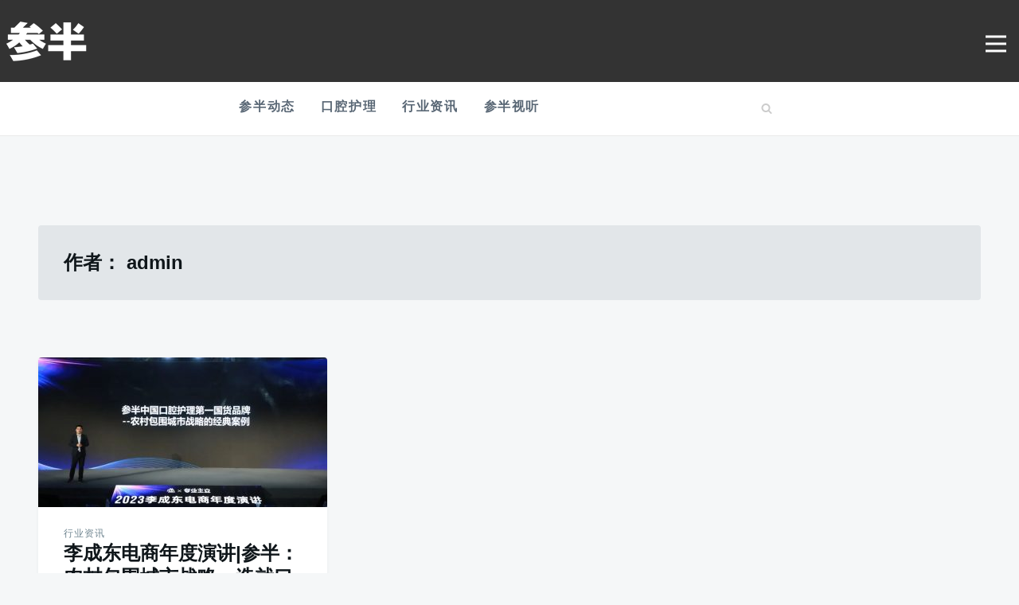

--- FILE ---
content_type: text/html; charset=UTF-8
request_url: http://focus.canban.cn/ar/author/admin
body_size: 6536
content:
<!doctype html>
<html class="no-js" lang="zh-CN">
<head>
	<meta charset="UTF-8">
	<meta name="viewport" content="width=device-width, initial-scale=1">
	<link rel="profile" href="http://gmpg.org/xfn/11">
   	<title>admin &#8211; 参半</title>
<meta name='robots' content='max-image-preview:large' />
<link rel='dns-prefetch' href='//s.w.org' />
<link rel="alternate" type="application/rss+xml" title="参半 &raquo; Feed" href="http://focus.canban.cn/feed" />
<link rel="alternate" type="application/rss+xml" title="参半 &raquo; 评论Feed" href="http://focus.canban.cn/comments/feed" />
<link rel="alternate" type="application/rss+xml" title="参半 &raquo; 由admin发表的文章Feed" href="http://focus.canban.cn/ar/author/admin/feed" />
		<script type="text/javascript">
			window._wpemojiSettings = {"baseUrl":"https:\/\/s.w.org\/images\/core\/emoji\/13.0.1\/72x72\/","ext":".png","svgUrl":"https:\/\/s.w.org\/images\/core\/emoji\/13.0.1\/svg\/","svgExt":".svg","source":{"concatemoji":"http:\/\/focus.canban.cn\/wp-includes\/js\/wp-emoji-release.min.js?ver=5.7.6"}};
			!function(e,a,t){var n,r,o,i=a.createElement("canvas"),p=i.getContext&&i.getContext("2d");function s(e,t){var a=String.fromCharCode;p.clearRect(0,0,i.width,i.height),p.fillText(a.apply(this,e),0,0);e=i.toDataURL();return p.clearRect(0,0,i.width,i.height),p.fillText(a.apply(this,t),0,0),e===i.toDataURL()}function c(e){var t=a.createElement("script");t.src=e,t.defer=t.type="text/javascript",a.getElementsByTagName("head")[0].appendChild(t)}for(o=Array("flag","emoji"),t.supports={everything:!0,everythingExceptFlag:!0},r=0;r<o.length;r++)t.supports[o[r]]=function(e){if(!p||!p.fillText)return!1;switch(p.textBaseline="top",p.font="600 32px Arial",e){case"flag":return s([127987,65039,8205,9895,65039],[127987,65039,8203,9895,65039])?!1:!s([55356,56826,55356,56819],[55356,56826,8203,55356,56819])&&!s([55356,57332,56128,56423,56128,56418,56128,56421,56128,56430,56128,56423,56128,56447],[55356,57332,8203,56128,56423,8203,56128,56418,8203,56128,56421,8203,56128,56430,8203,56128,56423,8203,56128,56447]);case"emoji":return!s([55357,56424,8205,55356,57212],[55357,56424,8203,55356,57212])}return!1}(o[r]),t.supports.everything=t.supports.everything&&t.supports[o[r]],"flag"!==o[r]&&(t.supports.everythingExceptFlag=t.supports.everythingExceptFlag&&t.supports[o[r]]);t.supports.everythingExceptFlag=t.supports.everythingExceptFlag&&!t.supports.flag,t.DOMReady=!1,t.readyCallback=function(){t.DOMReady=!0},t.supports.everything||(n=function(){t.readyCallback()},a.addEventListener?(a.addEventListener("DOMContentLoaded",n,!1),e.addEventListener("load",n,!1)):(e.attachEvent("onload",n),a.attachEvent("onreadystatechange",function(){"complete"===a.readyState&&t.readyCallback()})),(n=t.source||{}).concatemoji?c(n.concatemoji):n.wpemoji&&n.twemoji&&(c(n.twemoji),c(n.wpemoji)))}(window,document,window._wpemojiSettings);
		</script>
		<style type="text/css">
img.wp-smiley,
img.emoji {
	display: inline !important;
	border: none !important;
	box-shadow: none !important;
	height: 1em !important;
	width: 1em !important;
	margin: 0 .07em !important;
	vertical-align: -0.1em !important;
	background: none !important;
	padding: 0 !important;
}
</style>
	<link rel='stylesheet' id='wxsync_main_css-css'  href='http://focus.canban.cn/wp-content/plugins/wxsync/libs/wxsync.css?ver=1.0.2' type='text/css' media='screen' />
<link rel='stylesheet' id='wp-block-library-css'  href='http://focus.canban.cn/wp-includes/css/dist/block-library/style.min.css?ver=5.7.6' type='text/css' media='all' />
<link rel='stylesheet' id='fvp-frontend-css'  href='http://focus.canban.cn/wp-content/plugins/featured-video-plus/styles/frontend.css?ver=2.3.3' type='text/css' media='all' />
<link rel='stylesheet' id='justread-style-css'  href='http://focus.canban.cn/wp-content/themes/justread/style.css?ver=1.0.0' type='text/css' media='all' />
<script type='text/javascript' src='http://focus.canban.cn/wp-includes/js/jquery/jquery.min.js?ver=3.5.1' id='jquery-core-js'></script>
<script type='text/javascript' src='http://focus.canban.cn/wp-includes/js/jquery/jquery-migrate.min.js?ver=3.3.2' id='jquery-migrate-js'></script>
<script type='text/javascript' src='http://focus.canban.cn/wp-content/plugins/featured-video-plus/js/jquery.fitvids.min.js?ver=master-2015-08' id='jquery.fitvids-js'></script>
<script type='text/javascript' id='fvp-frontend-js-extra'>
/* <![CDATA[ */
var fvpdata = {"ajaxurl":"http:\/\/focus.canban.cn\/wp-admin\/admin-ajax.php","nonce":"7102bb5ab7","fitvids":"1","dynamic":"","overlay":"","opacity":"0.75","color":"b","width":"640"};
/* ]]> */
</script>
<script type='text/javascript' src='http://focus.canban.cn/wp-content/plugins/featured-video-plus/js/frontend.min.js?ver=2.3.3' id='fvp-frontend-js'></script>
<link rel="https://api.w.org/" href="http://focus.canban.cn/wp-json/" /><link rel="alternate" type="application/json" href="http://focus.canban.cn/wp-json/wp/v2/users/1" /><link rel="EditURI" type="application/rsd+xml" title="RSD" href="http://focus.canban.cn/xmlrpc.php?rsd" />
<link rel="wlwmanifest" type="application/wlwmanifest+xml" href="http://focus.canban.cn/wp-includes/wlwmanifest.xml" /> 
<meta name="generator" content="WordPress 5.7.6" />
<!-- Analytics by WP-Statistics v13.0.8 - https://wp-statistics.com/ -->
		<style type="text/css">
					.site-title,
			.site-description {
				position: absolute;
				clip: rect(1px, 1px, 1px, 1px);
			}
					</style>
		</head>

<body class="archive author author-admin author-1 wp-custom-logo hfeed">
<div id="page" class="site">
	<a class="skip-link screen-reader-text" href="#content">跳转到内容</a>
<div class="navbar-wrapper  wrapper-clear-pos">
        <nav class="container-zx navbar navbar-inverse ">
            <div class="navbar-header">
            
              <a href="http://www.canban.cn/"><span class="masthead-brand"></span></a>
             
				   
            </div>
           <div id="navbar" class="navbar-collapse collapse">
		           <ul class="nav navbar-nav navbar-right nav-right ">

		            <li><a class="cd-primary-nav-trigger" href="#"><span class="cd-menu-icon"></span></a></li>

		          </ul>
            </div> 
        </nav>     
   </div>

  <div class="navbar-wrapper  wrapper-clear-top"> 
        <nav class="container-zx navbar navbar-inverse">      
            <div class="navbar-header">
              <a href="http://www.canban.cn/"><span class="masthead-brand masthead-brand-top"></span></a>
             <!--  <a class="navbar-brand" href="#">Project name</a> -->
            </div>
            <div id="navbar" class="navbar-collapse collapse">
	           <ul class="nav navbar-nav navbar-right nav-right nav-right-top">
	            <li><a class="cd-primary-nav-trigger" href="#"><span class="cd-menu-icon"></span></a></li>
	          </ul></div></nav></div>
<nav>
    <ul class="cd-primary-nav">
    <div class="pro-top-box" style=""></div>
      <div class="produtc-container">
          <div class="container-zx market">
          <div class="canban_title">Menu</div>
          <div class="canban_line"></div>
          <div class="row main-box">
                <div class="col box-width box-font-bg">                           
                    <h3 id="cb_about" class="canban_center_title"><a target="_blank" class="nav_index" href="http://www.canban.cn/index.html"><span>首页</span></a></h3>

                 </div>
                <div class="col box-width box-font-bg">
                           
                 <h3 id="nav_about" class="canban_center_title">关于我们</h3>
                   <ul class="nav_about_list">
                     <li class="abt"><a href="http://www.canban.cn/brand_intro.html"><span>品牌介绍</span></a></li>
                     <li class="abt"><a href="http://www.canban.cn/brand_glory.html"><span>品牌荣誉</span></a></li>
                     <li class="abt"><a href="http://www.canban.cn/brand_develop.html"><span>品牌历程</span></a></li>
                     <li></li>
                   </ul>  
                 </div>
                 
                <div class="col box-width box-font-bg">                      
                 <h3 id="cb_products" class="canban_center_title">产品甄选</h3>
                   <ul class="products_view_list">
                     <li class="pvl"><a href="http://www.canban.cn/product_sort_1.html"><span>漱口水系列</span></a></li>
                     <li class="pvl"><a href="http://www.canban.cn/product_sort_2.html"><span>牙膏系列</span></a></li>
                     <li class="pvl"><a href="http://www.canban.cn/product_sort_3.html"><span>口腔喷雾系列</span></a></li>
                     <li class="pvl"><a href="http://www.canban.cn/product_sort_4.html"><span>其他</span></a></li>
                   </ul>  
                 </div>

                 <div class="col box-width box-font-bg">                           
                    <h3 id="coop_line" class="canban_center_title">合作渠道</h3>
                    <ul class="coop_view_list">
                     <li class="cvl"><a href="http://www.canban.cn/cooperate.html"><span>线下合作</span></a></li>
                     <li class="cvl"><a href="http://www.canban.cn/cooperate.html"><span>线上渠道</span></a></li>
                     <li></li>
                     <li></li>

                   </ul>  
                 </div>

                <div class="col box-width box-font-bg">             
                   <h3 id="cb_news" class="canban_center_title">媒体资讯</h3>
                   <ul class="news_view_list">
                     <li class="nvw"><a href="http://focus.canban.cn/ar/category/canban-active"><span>参半动态</span></a></li>
                     <li class="nvw"><a href="http://focus.canban.cn/ar/category/oral-care"><span>口腔护理</span></a></li>
                     <li class="nvw"><a href="http://focus.canban.cn/ar/category/industry-news"><span>行业资讯</span></a></li>
                     <li class="nvw"><a href="http://focus.canban.cn/ar/category/canban-audiovisua"><span>参半视听</span></a></li>
                   </ul>  
                 </div>

                <div class="col box-width box-left-pad box-font-bg">            
                    <h3 id="cont_us" class="canban_center_title"><a target="_blank" class="" href="http://www.canban.cn/contacts.html"><span>联系我们</span></a></h3>

                </div>

             </div>
          </div>
          </div>
     </ul>
</nav>
	
	<div class="form-wrapper" id="form-wrapper">
		<button
			class="search-close" id="search-close"
					>&times;</button>
		<form role="search" method="get" class="search-form" action="http://focus.canban.cn/">
	<label>
		<span class="screen-reader-text">搜索：</span>
		<input class="search-field" placeholder="搜索&hellip;" value="" name="s" type="search">
	</label>
</form>
	</div>

	<header id="masthead" class="site-header">
		<div class="navbar">
			<div class="site-branding">
				<a href="http://focus.canban.cn/" class="custom-logo-link" rel="home"><img width="176" height="110" src="http://focus.canban.cn/wp-content/uploads/2021/12/cbr20220101_logo_@2x.png" class="custom-logo" alt="参半" /></a>					<p class="site-title"><a href="http://focus.canban.cn/" rel="home">参半</a></p>
										<p class="site-description">致力于为全中国消费者的口腔健康保驾护航，产品包括漱口水、牙膏、口腔喷雾、牙贴、冲牙器</p>
							</div><!-- .site-branding -->
           		   <nav id="site-navigation" class="main-navigation site-m">
				<ul id="primary-menu" class="menu"><li id="menu-item-47" class="menu-item menu-item-type-taxonomy menu-item-object-category menu-item-47"><a href="http://focus.canban.cn/ar/category/canban-active">参半动态</a></li>
<li id="menu-item-131" class="menu-item menu-item-type-taxonomy menu-item-object-category menu-item-131"><a href="http://focus.canban.cn/ar/category/oral-care">口腔护理</a></li>
<li id="menu-item-132" class="menu-item menu-item-type-taxonomy menu-item-object-category menu-item-132"><a href="http://focus.canban.cn/ar/category/industry-news">行业资讯</a></li>
<li id="menu-item-133" class="menu-item menu-item-type-taxonomy menu-item-object-category menu-item-133"><a href="http://focus.canban.cn/ar/category/canban-audiovisua">参半视听</a></li>
</ul>			</nav><!-- #site-navigation -->
		  		</div>
		<div class="social-icons">

						<button
				class="search-toggle" aria-controls="form-wrapper" aria-expanded="false"
							><svg class="icon icon-search" aria-hidden="true" role="img"> <use href="#icon-search" xlink:href="#icon-search"></use> </svg></button>
			<button id="site-navigation-open" class="menu-toggle" aria-controls="primary-menu" aria-expanded="false">菜单</button>
		</div>
	</header><!-- #masthead -->

	<div id="content" class="site-content">

	<div id="primary" class="content-area">
		<header class="page-header">
			<h1 class="page-title">作者： <span>admin</span></h1>		</header><!-- .page-header -->

		<main id="main" class="site-main grid grid--3">

			
<article id="post-1321" class="post-1321 post type-post status-publish format-standard has-post-thumbnail hentry category-industry-news tag-106 tag-66">
	<div class="card">
							<a class="card__media" href="http://focus.canban.cn/ar/industry-news/2023/1321.html" title="李成东电商年度演讲|参半：农村包围城市战略，造就口腔护理新秀">
				<img width="363" height="188" src="http://focus.canban.cn/wp-content/uploads/2023/03/wxsync-2023-03-8fb91db3b0c3428d396a2dc3163fb756-363x188.jpeg" class="attachment-post-thumbnail size-post-thumbnail wp-post-image" alt="" loading="lazy" srcset="http://focus.canban.cn/wp-content/uploads/2023/03/wxsync-2023-03-8fb91db3b0c3428d396a2dc3163fb756-363x188.jpeg 363w, http://focus.canban.cn/wp-content/uploads/2023/03/wxsync-2023-03-8fb91db3b0c3428d396a2dc3163fb756-444x230.jpeg 444w" sizes="(max-width: 363px) 100vw, 363px" />			</a>
				<div class="card__body">
			<header class="entry-header">
														<a class="cat-links card__subtitle" href="http://focus.canban.cn/ar/category/industry-news">行业资讯</a>
								<h2 class="entry-title card__title"><a href="http://focus.canban.cn/ar/industry-news/2023/1321.html" rel="bookmark">李成东电商年度演讲|参半：农村包围城市战略，造就口腔护理新秀</a></h2>			</header><!-- .entry-header -->

			<div class="entry-content card__content">
				<p>坊间传闻，包括高瓴在内的很多投资机构，甚&hellip;</p>
			</div><!-- .entry-content -->

			<footer class="card__footer">
				<span class="byline">  <span class="author vcard"><a class="url fn n" href="http://focus.canban.cn/ar/author/admin">admin</a></span></span><span class="posted-on"><a href="http://focus.canban.cn/ar/industry-news/2023/1321.html" rel="bookmark"><time class="entry-date published" datetime="2023-03-11T17:00:59+08:00">2023年3月11日</time><time class="updated" datetime="2023-03-14T09:35:42+08:00">2023年3月14日</time></a></span>			</footer><!-- .entry-footer -->
		</div>
	</div>
</article><!-- #post-1321 -->

		</main><!-- #main -->

		
	</div><!-- #primary -->


	</div><!-- #content -->

	<footer id="colophon" class="site-footer">
		
		
	</footer><!-- #colophon -->
</div><!-- #page -->

<script type='text/javascript' src='http://focus.canban.cn/wp-content/themes/justread/js/navigation.js?ver=1.0.0' id='justread-navigation-js'></script>
<script type='text/javascript' src='http://focus.canban.cn/wp-content/themes/justread/js/skip-link-focus-fix.js?ver=1.0.0' id='justread-skip-link-focus-fix-js'></script>
<script type='text/javascript' src='http://focus.canban.cn/wp-content/themes/justread/js/script.js?ver=1.0.0' id='justread-js'></script>
<script type='text/javascript' src='http://focus.canban.cn/wp-includes/js/wp-embed.min.js?ver=5.7.6' id='wp-embed-js'></script>
<svg xmlns="http://www.w3.org/2000/svg" style="display: none;">
	<symbol id="icon-search" viewBox="0 0 1792 1792"><path d="M1216 832q0-185-131.5-316.5t-316.5-131.5-316.5 131.5-131.5 316.5 131.5 316.5 316.5 131.5 316.5-131.5 131.5-316.5zm512 832q0 52-38 90t-90 38q-54 0-90-38l-343-342q-179 124-399 124-143 0-273.5-55.5t-225-150-150-225-55.5-273.5 55.5-273.5 150-225 225-150 273.5-55.5 273.5 55.5 225 150 150 225 55.5 273.5q0 220-124 399l343 343q37 37 37 90z"/></symbol>

	<symbol id="icon-bookmark" viewBox="0 0 1792 1792"><path d="M1420 128q23 0 44 9 33 13 52.5 41t19.5 62v1289q0 34-19.5 62t-52.5 41q-19 8-44 8-48 0-83-32l-441-424-441 424q-36 33-83 33-23 0-44-9-33-13-52.5-41t-19.5-62v-1289q0-34 19.5-62t52.5-41q21-9 44-9h1048z" /></symbol>
</svg>
<script>
jQuery(document).ready(function($) {   
      var win=$(window); //得到窗口对象
      var sc=$(document);//得到document文档对象。
      win.scroll(function(){
        if(sc.scrollTop()>=100){
         $(".wrapper-clear-top").fadeIn(); 
         $(".wrapper-clear-pos").removeClass('wrapper-menu-top');
        }else{
         // nav.removeClass("fixednav");
         $(".wrapper-clear-top").fadeOut();
        }
      })    
});
jQuery.noConflict()(function ($) {
    "use strict";
$("#cb_about").click(function(){
        $(".about_view").toggle();
    });
	$("#cb_products").click(function(){
        $(".products_view").toggle();
    });
    $("#yashua").click(function(){
        $(".products_view").toggle();
    });
    
    $("#xifashui").click(function(){
        $(".xfs-view").toggle();
    });

    $("#hufasu").click(function(){
        $(".hfs-view").toggle();
    });

    $("#qita").click(function(){
        $(".qt-view").toggle();
    });

	//open/close primary navigation
	$('.cd-primary-nav-trigger').on('click', function(){
		$('.cd-menu-icon').toggleClass('is-clicked'); 
		$('.cd-header').toggleClass('menu-is-open');
		
		//in firefox transitions break when parent overflow is changed, so we need to wait for the end of the trasition to give the body an overflow hidden
		if( $('.cd-primary-nav').hasClass('is-visible') ) {
			
            $('.navbar-wrapper').removeClass('navbar-wrapper-bg');
			$('.cd-primary-nav').removeClass('is-visible').one('webkitTransitionEnd otransitionend oTransitionEnd msTransitionEnd transitionend',function(){
				$('.canban_center_title').removeClass('animated fadeInUp');
				$('.nav_about_list').removeClass('animated fadeInUp');
				$('.products_view_list').removeClass('animated fadeInUp');
				$('.coop_view_list').removeClass('animated fadeInUp');
				$('.news_view_list').removeClass('animated fadeInUp');

				
				$('body').removeClass('overflow-hidden');
                
			});
		} else {
			// $('.container-footer').addClass('footer-other');
			$('.navbar-wrapper').addClass('navbar-wrapper-bg');
		
			// $('.navbar-wrapper').removeClass('wrapper-clear-pos');
			$('.cd-primary-nav').addClass('is-visible').one('webkitTransitionEnd otransitionend oTransitionEnd msTransitionEnd transitionend',function(){
				// $('.canban_center_title').removeClass('animated fadeInDown');
				$('.canban_center_title').addClass('animated fadeInUp');
				$('.nav_about_list').addClass('animated fadeInUp');
				$('.products_view_list').addClass('animated fadeInUp');
				$('.coop_view_list').addClass('animated fadeInUp');
				$('.news_view_list').addClass('animated fadeInUp');
				// $('.logo-pic').attr('src', 'public/images/cbr_logo_fff.png');

				
				$('body').addClass('overflow-hidden');
				
			});	
		}
	});
});
</script>
</body>
</html>


--- FILE ---
content_type: text/css
request_url: http://focus.canban.cn/wp-content/themes/justread/style.css?ver=1.0.0
body_size: 13650
content:
/*!
Theme Name: Justread
Theme URI: https://gretathemes.com/wordpress-themes/justread/
Author: GretaThemes
Author URI: https://gretathemes.com
Description: Justread is a clean and modern WordPress theme that focuses on reading experience. Justread has a grid layout with single column content. The theme uses system fonts and SVG for fast loading. Enjoy reading long content with comfortability.
Version: 1.3.0
License: GNU General Public License v2 or later
License URI: LICENSE
Text Domain: justread
Tested up to: 5.6.1
Requires PHP: 5.6
Tags: blog, news, food-and-drink, grid-layout, one-column, three-columns, custom-background, custom-logo, custom-menu, editor-style, featured-images, footer-widgets, microformats, post-formats, rtl-language-support, sticky-post, threaded-comments, translation-ready, block-styles, wide-blocks
AMP: true

This theme, like WordPress, is licensed under the GPL.
Use it to make something cool, have fun, and share what you've learned with others.

JustRead is based on Underscores http://underscores.me/, (C) 2012-2016 Automattic, Inc.
Underscores is distributed under the terms of the GNU GPL v2 or later.

Normalizing styles have been helped along thanks to the fine work of
Nicolas Gallagher and Jonathan Neal http://necolas.github.io/normalize.css/
*/
/*--------------------------------------------------------------
>>> TABLE OF CONTENTS:
----------------------------------------------------------------
# Normalize
# Typography
# Elements
# Forms
# Navigation
	## Links
	## Menus
# Accessibility
# Alignments
# Clearings
# Widgets
# Content
	## Posts and pages
	## Comments
# Infinite scroll
# Media
	## Captions
	## Galleries
--------------------------------------------------------------*/
/*--------------------------------------------------------------
# Normalize
--------------------------------------------------------------*/
html {
	font-family: "PingFang HK", "Microsoft YaHei", "Arial";
	-webkit-text-size-adjust: 100%;
	-ms-text-size-adjust: 100%;
}

body {
	margin: 0;
}
body.overflow-hidden {
  /* when primary navigation is visible, the content in the background won't scroll */
  overflow: hidden;
}
article,
aside,
details,
figcaption,
figure,
footer,
header,
main,
menu,
nav,
section,
summary {
	display: block;
}

audio,
canvas,
progress,
video {
	display: inline-block;
	vertical-align: baseline;
}

audio:not([controls]) {
	display: none;
	height: 0;
}

[hidden],
template {
	display: none;
}

a {
	background-color: transparent;
}

a:active,
a:hover {
	outline: 0;
}

abbr[title] {
	border-bottom: 1px dotted;
}

b,
strong {
	font-weight: bold;
}

dfn {
	font-style: italic;
}

h1 {
	font-size: 2em;
	margin: 0.67em 0;
}

mark {
	background: #ff0;
	color: #000;
}

small {
	font-size: 80%;
}

sub,
sup {
	font-size: 75%;
	line-height: 0;
	position: relative;
	vertical-align: baseline;
}

sup {
	top: -0.5em;
}

sub {
	bottom: -0.25em;
}

img {
	border: 0;
}

svg:not(:root) {
	overflow: hidden;
}

figure {
	margin: 1em 40px;
}

hr {
	box-sizing: content-box;
	height: 0;
}

pre {
	overflow: auto;
}

code,
kbd,
pre,
samp {
	font-family: monospace, monospace;
	font-size: 1em;
}

button, .site-main #infinite-handle span button,
input,
optgroup,
select,
textarea {
	color: inherit;
	font: inherit;
	margin: 0;
}

button, .site-main #infinite-handle span button {
	overflow: visible;
}

button, .site-main #infinite-handle span button,
select {
	text-transform: none;
}

button, .site-main #infinite-handle span button,
html input[type="button"],
input[type="reset"],
input[type="submit"] {
	-webkit-appearance: button;
	cursor: pointer;
}

button[disabled], .site-main #infinite-handle span button[disabled],
html input[disabled] {
	cursor: default;
}

button::-moz-focus-inner, .site-main #infinite-handle span button::-moz-focus-inner,
input::-moz-focus-inner {
	border: 0;
	padding: 0;
}

input {
	line-height: normal;
}

input[type="checkbox"],
input[type="radio"] {
	box-sizing: border-box;
	padding: 0;
}

input[type="number"]::-webkit-inner-spin-button,
input[type="number"]::-webkit-outer-spin-button {
	height: auto;
}

input[type="search"]::-webkit-search-cancel-button,
input[type="search"]::-webkit-search-decoration {
	-webkit-appearance: none;
}

fieldset {
	border: 1px solid #c0c0c0;
	margin: 0 2px;
	padding: 0.35em 0.625em 0.75em;
}

legend {
	border: 0;
	padding: 0;
}

textarea {
	overflow: auto;
}

optgroup {
	font-weight: bold;
}

table {
	border-collapse: collapse;
	border-spacing: 0;
}

td,
th {
	padding: 0;
}

/*--------------------------------------------------------------
# Typography
--------------------------------------------------------------*/
body {
	color: #263238;
	font-family:  "PingFang HK", "Microsoft YaHei", "Arial";
	font-size: 20px;
	font-size: 1.25rem;
	line-height: 1.6;
}
.custom-logo{ 
	  height:55px;
	  width:88px;
    image-rendering: -webkit-optimize-contrast;
}
h1, h2, h3, h4, h5, h6 {
	font-family:  "PingFang HK", "Microsoft YaHei", "Arial";
	color: #0f161a;
	line-height: 1.25;
	clear: both;
	margin: 1.5em 0 .5em;
}

h1:first-child, h2:first-child, h3:first-child, h4:first-child, h5:first-child, h6:first-child {
	margin-top: 0;
}

h1 {
	font-size: 2.4em;
}

h2 {
	font-size: 1.8em;
}

h3 {
	font-size: 1.2em;
}

h4 {
	font-size: 1rem;
	text-transform: uppercase;
	letter-spacing: 1px;
}

h5 {
	font-size: .8em;
}

h6 {
	font-size: .7em;
}

p {
	margin: 0 0 1.6em;
}

p:last-child {
	margin-bottom: 0;
}

blockquote {
	font-size: 1.2em;
	font-style: italic;
	border-top: 4px solid currentColor;
	padding: 1em 0 0 2.5em;
	margin: 0 0 1.6em;
	position: relative;
}

blockquote:before {
	content: "\201C";
	position: absolute;
	left: 0;
	top: .06em;
	font-size: 3em;
	font-style: normal;
}

blockquote cite {
	display: block;
	margin-top: .8em;
	font-size: 14px;
	font-size: 0.875rem;
	text-transform: uppercase;
	font-family: -apple-system, BlinkMacSystemFont, "avenir next", avenir, "helvetica neue", helvetica, ubuntu, roboto, noto, "segoe ui", arial, sans-serif;
	font-style: normal;
	color: #6f8590;
}

blockquote cite:before {
	content: '\2014';
	margin-right: .5rem;
}

address {
	margin: 0 0 1.6em;
}

pre {
	background: #263238;
	font-family: "Courier 10 Pitch", Courier, monospace;
	font-size: .8em;
	line-height: 1.6;
	margin-bottom: 1.6em;
	overflow: auto;
	padding: 2em;
	color: #e3e6e8;
}

code, kbd, tt, var {
	font-family: Monaco, Consolas, "Andale Mono", "DejaVu Sans Mono", monospace;
	font-size: 0.84090145em;
}

abbr, acronym {
	border-bottom: 1px dotted #666;
	cursor: help;
}

mark, ins {
	background: #fff9c0;
	text-decoration: none;
}

big {
	font-size: 125%;
}

/*--------------------------------------------------------------
# Elements
--------------------------------------------------------------*/
html {
	box-sizing: border-box;
}

*,
*:before,
*:after {
	/* Inherit box-sizing to make it easier to change the property for components that leverage other behavior; see http://css-tricks.com/inheriting-box-sizing-probably-slightly-better-best-practice/ */
	box-sizing: inherit;
}

body {
	background: #f5f7f8;
	/* Fallback for when there is no custom background color defined. */
}

hr {
	background-color: rgba(38, 50, 56, 0.1);
	border: 0;
	height: 1px;
	margin-bottom: 1.6em;
	clear: both;
}

ul, ol {
	margin: 0 0 1.6em;
}

li > ul,
li > ol {
	margin-bottom: 0;
}

dt {
	font-weight: bold;
}

dd {
	margin: 0 1.5em 1.6em;
}

img {
	height: auto;
	/* Make sure images are scaled correctly. */
	max-width: 100%;
	/* Adhere to container width. */
}

figure {
	margin: 0 0 1.6em;
	/* Extra wide images within figure tags don't overflow the content area. */
}

table {
	margin: 0 0 1.6em;
	width: 100%;
	font-size: 16px;
	font-size: 1rem;
}

th, td {
	padding: .5rem .75rem;
}

th:first-child, td:first-child {
	padding-left: 0;
}

th:last-child, td:last-child {
	padding-right: 0;
}

tr {
	border-bottom: 1px solid rgba(38, 50, 56, 0.1);
}

thead tr {
	border-width: .25rem;
}

thead th {
	text-transform: uppercase;
	text-align: left;
	font-family: -apple-system, BlinkMacSystemFont, "avenir next", avenir, "helvetica neue", helvetica, ubuntu, roboto, noto, "segoe ui", arial, sans-serif;
	font-size: 1rem;
}

.wp-block-pullquote.aligncenter, .wp-block-pullquote.alignwide, .wp-block-pullquote.alignfull, .wp-block-pullquote.alignleft, .wp-block-pullquote.alignright {
	text-align: left;
	padding: 1em 0 0 2.5em;
	background-color: #fff p;
	background-color-font-size: 24px;
}

.wp-block-pullquote.aligncenter cite, .wp-block-pullquote.alignwide cite, .wp-block-pullquote.alignfull cite, .wp-block-pullquote.alignleft cite, .wp-block-pullquote.alignright cite {
	font-size: 14px;
	text-align: left;
	color: #6f8590;
}

figure.wp-block-image.alignleft {
	padding: 1em 0 0 2.5em;
	margin-right: 1.5em;
}

figure.wp-block-image.alignright {
	padding: 1em 0 0 2.5em;
	margin-left: 1.5em;
}

/*--------------------------------------------------------------
# Forms
--------------------------------------------------------------*/
.button,
.wp-block-button__link, button, .site-main #infinite-handle span button,
input[type="button"],
input[type="reset"],
input[type="submit"] {
	display: inline-block;
	border: 0px solid;
	border-color: #06c;
	border-radius: 3px;
	background: #fff;
	color: #ccc;
	font-size: 14px;
	font-size: 0.875rem;
	line-height: 1;
	padding: .75rem 1.25rem;
	transition: all .3s ease;
	font-family: -apple-system, BlinkMacSystemFont, "avenir next", avenir, "helvetica neue", helvetica, ubuntu, roboto, noto, "segoe ui", arial, sans-serif;
	font-weight: bold;
	text-transform: uppercase;
}

.button:hover,
.wp-block-button__link:hover,
button:hover,
.site-main #infinite-handle span button:hover,
input[type="button"]:hover,
input[type="reset"]:hover,
input[type="submit"]:hover {
	opacity: .8;
	text-decoration: none;
}

.button:hover {
	text-decoration: none;
}

.wp-block-button.is-style-outline a {
	border: 2px solid #06c;
	background: transparent;
	color: #06c;
	border-radius: 3px;
	transition: all 0.3s;
}

.wp-block-button.is-style-outline a:hover {
	opacity: .8;
	text-decoration: unset;
}

input[type="text"],
input[type="email"],
input[type="url"],
input[type="password"],
input[type="search"],
input[type="number"],
input[type="tel"],
input[type="range"],
input[type="date"],
input[type="month"],
input[type="week"],
input[type="time"],
input[type="datetime"],
input[type="datetime-local"],
input[type="color"],
textarea {
	color: #666;
	border: 1px solid rgba(38, 50, 56, 0.1);
	border-radius: 3px;
	padding: .6875rem 1rem;
	line-height: 1;
	font-size: 16px;
	font-size: 1rem;
}

input[type="search"] {
	-webkit-appearance: textfield;
}

select {
	border: 1px solid rgba(38, 50, 56, 0.1);
	padding: .4rem .5rem;
}

textarea {
	width: 100%;
	line-height: inherit;
}

/*--------------------------------------------------------------
# Navigation
--------------------------------------------------------------*/
/*--------------------------------------------------------------
## Links
--------------------------------------------------------------*/
a {
	color: #06c;
	text-decoration: none;
	transition: all .3s;
}

a:hover {
	text-decoration: underline;
}

/*--------------------------------------------------------------
## Menus
--------------------------------------------------------------*/
/* Main navigation */
.main-navigation {
	text-transform: uppercase;
	font-size: 12px;
	font-size: 16px;
	letter-spacing: .1em;
	font-weight: bold;
}

.main-navigation ul {
	display: none;
	list-style: none;
	margin: 0;
	padding-left: 0;
}

.main-navigation ul ul {
	box-shadow: 0 10px 20px rgba(38, 50, 56, 0.1);
	float: left;
	position: absolute;
	top: 101%;
	left: 0;
	z-index: 99999;
	background: #fff;
	width: 220px;
	transform: translate3d(0, 10px, 0);
	opacity: 0;
	visibility: hidden;
	transition: all .3s;
}

.main-navigation ul ul ul {
	left: 100%;
	top: 0;
}

.main-navigation ul ul li {
	width: 100%;
}

.main-navigation ul ul a {
	border-bottom: 1px solid rgba(38, 50, 56, 0.1);
	padding-top: .75rem;
	padding-bottom: .75rem;
}

.main-navigation ul ul li:first-child > a {
	border-top-left-radius: 2px;
	border-top-right-radius: 2px;
}

.main-navigation ul ul li:last-child > a {
	border-bottom-left-radius: 2px;
	border-bottom-right-radius: 2px;
}

.main-navigation ul li:hover > ul,
.main-navigation ul li.focus > ul {
	transform: translate3d(0, 0, 0);
	opacity: 1;
	visibility: visible;
}

.main-navigation .menu-item-has-children > a::after,
.main-navigation .page_item_has_children > a::after {
	content: "";
	display: block;
	background: url(images/angle-down.svg) center right no-repeat;
	background-size: 12px 12px;
	width: 12px;
	height: 12px;
	position: absolute;
	z-index: 1001;
	right: 0;
	top: 50%;
	margin-top: -6px;
}

.main-navigation li .menu-item-has-children > a::after,
.main-navigation li .page_item_has_children > a::after {
	background-image: url(images/angle-right.svg);
	right: .75rem;
}

.main-navigation li {
	float: left;
	position: relative;
}

.main-navigation li:hover > a,
.main-navigation li.focus > a {
	color: inherit;
	border-color: #06c;
}

.main-navigation li li:hover > a,
.main-navigation li li.focus > a {
	color: inherit;
	border-color: rgba(38, 50, 56, 0.1);
}

.main-navigation a {
	display: block;
	text-decoration: none;
	padding: 0px 16px 21px;
	color: #586674;
	border-bottom: 3px solid transparent;
}

.main-navigation .current_page_item > a,
.main-navigation .current-menu-item > a,
.main-navigation .current_page_ancestor > a,
.main-navigation .current-menu-ancestor > a {
	color: inherit;
	border-color: #06c;
}

li .main-navigation .current_page_item > a, li
.main-navigation .current-menu-item > a, li
.main-navigation .current_page_ancestor > a, li
.main-navigation .current-menu-ancestor > a {
	border-color: rgba(38, 50, 56, 0.1);
}

.main-navigation li .current_page_item > a,
.main-navigation li .current-menu-item > a,
.main-navigation li .current_page_ancestor > a,
.main-navigation li .current-menu-ancestor > a {
	border-color: rgba(38, 50, 56, 0.1);
}

.menu-toggle {
	color: inherit;
	text-indent: -999em;
	margin-left: 4px;
	position: relative;
	padding: 0 0 0 1.25rem;
	background: transparent;
	border: none;
	font-weight: bold;
	font-size: 16px;
	font-size: 1rem;
}

.menu-toggle:before {
	content: "";
	position: absolute;
	left: 0;
	width: 100%;
	height: 0.9375rem;
	display: block;
	border-top: 0.5625rem double currentColor;
	border-bottom: 0.1875rem solid currentColor;
	transition: all .5s;
}

/* Small menu. */
.main-navigation.toggled .menu {
	position: absolute;
	right: 0;
	top: 101%;
	width: 100%;
}

.main-navigation.toggled ul {
	display: block;
	background: #fff;
	width: 100%;
	box-shadow: 0 10px 20px rgba(38, 50, 56, 0.1);
}

.main-navigation.toggled ul ul {
	visibility: visible;
	opacity: 1;
	position: static;
	float: none;
	transform: none;
	box-shadow: none;
}

.main-navigation.toggled ul ul a {
	padding-left: 2rem;
}

.main-navigation.toggled ul ul ul a {
	padding-left: 4rem;
}

.main-navigation.toggled li {
	float: none;
}

.main-navigation.toggled li:hover a {
	border-color: rgba(38, 50, 56, 0.1);
}

.main-navigation.toggled a {
	padding-top: .75rem;
	padding-bottom: .75rem;
	border-bottom: 1px solid rgba(38, 50, 56, 0.1);
}

.main-navigation.toggled .menu-item-has-children > a:after,
.main-navigation.toggled .page_item_has_children > a:after {
	display: none;
}

@media (min-width: 1024px) {
	.menu-toggle {
		display: none;
	}
	.main-navigation ul {
		display: block;
	}
}

/* Comment navigation */
.comment-navigation {
	overflow: hidden;
	font-family: -apple-system, BlinkMacSystemFont, "avenir next", avenir, "helvetica neue", helvetica, ubuntu, roboto, noto, "segoe ui", arial, sans-serif;
	font-size: 12px;
	font-size: 0.75rem;
	margin: 1rem 0;
}

.comment-navigation a {
	color: #6f8590;
}

.comment-list + .comment-navigation {
	margin: -3rem 0 2rem;
}

.comment-navigation .nav-previous {
	float: left;
}

.comment-navigation .nav-next {
	float: right;
	text-align: right;
}

/* Posts pagination */
.pagination {
	padding: 3rem 3rem 0;
	text-align: center;
	font-family: -apple-system, BlinkMacSystemFont, "avenir next", avenir, "helvetica neue", helvetica, ubuntu, roboto, noto, "segoe ui", arial, sans-serif;
	font-size: 12px;
	font-size: 0.75rem;
	line-height: 1;
	font-weight: bold;
}

a.page-numbers {
	background: #e2e6e9;
	padding: .75rem 1rem;
	border-radius: 2px;
	color: inherit;
	transition: all .2s;
	margin: 0 2px;
}

a.page-numbers:hover {
	text-decoration: none;
	background: #6f8590;
	color: #fff;
}

.current {
	background: none;
	color: inherit;
	background: #fff;
	line-height: 1;
	padding: .75rem 1rem;
	border-radius: 2px;
	border: 1px solid #e2e6e9;
}

/* Single post navigation */
.post-navigation {
	margin-top: 1.5rem;
}

.adjacent {
	padding: 1.5rem;
}

@media (min-width: 768px) {
	.post-navigation .nav-links {
		display: flex;
		justify-content: center;
		margin-left: -3rem;
	}
	.adjacent {
		display: flex;
		width: 50%;
		padding: 1.5rem 0 1.5rem 3rem;
	}
}

/*--------------------------------------------------------------
# Accessibility
--------------------------------------------------------------*/
/* Text meant only for screen readers. */
.screen-reader-text {
	clip: rect(1px, 1px, 1px, 1px);
	position: absolute !important;
	height: 1px;
	width: 1px;
	overflow: hidden;
	word-wrap: normal !important;
	/* Many screen reader and browser combinations announce broken words as they would appear visually. */
}

.screen-reader-text:focus {
	background-color: #f1f1f1;
	border-radius: 3px;
	box-shadow: 0 0 2px 2px rgba(0, 0, 0, 0.6);
	clip: auto !important;
	color: #21759b;
	display: block;
	font-size: 14px;
	font-size: 0.875rem;
	font-weight: bold;
	height: auto;
	left: 5px;
	line-height: normal;
	padding: 15px 23px 14px;
	text-decoration: none;
	top: 5px;
	width: auto;
	z-index: 100000;
	/* Above WP toolbar. */
}

/* Do not show the outline on the skip link target. */
#content[tabindex="-1"]:focus {
	outline: 0;
}

/*--------------------------------------------------------------
# Alignments
--------------------------------------------------------------*/
.alignleft {
	display: inline;
	float: left;
	margin: 1em 1.5em .5em 0;
}

.alignleft.wp-caption {
	margin-bottom: .5em;
}

.alignright {
	display: inline;
	float: right;
	margin: 1em 0 .5em 1.5em;
}

.alignright.wp-caption {
	margin-bottom: .5em;
}

.aligncenter {
	clear: both;
	display: block;
	margin-left: auto;
	margin-right: auto;
}

/*--------------------------------------------------------------
# Clearings
--------------------------------------------------------------*/
.clear:before,
.clear:after,
.entry-content:before,
.entry-content:after,
.comment-content:before,
.comment-content:after,
.site-header:before,
.site-header:after,
.site-content:before,
.site-content:after,
.site-footer:before,
.site-footer:after {
	content: "";
	display: table;
	table-layout: fixed;
}

.clear:after,
.entry-content:after,
.comment-content:after,
.site-header:after,
.site-content:after,
.site-footer:after {
	clear: both;
}

/*--------------------------------------------------------------
# Grids
--------------------------------------------------------------*/
.grid {
	display: flex;
	flex-wrap: wrap;
	padding: 0 .5rem;
}

.grid > * {
	padding: .5rem;
	width: 100%;
}

@media (min-width: 768px) {
	.grid {
		padding: 0 1.5rem;
	}
	.grid > * {
		padding: 1.5rem;
	}
	.grid--2 > *,
	.grid--3 > *,
	.grid--4 > * {
		width: 50%;
	}
}

@media (min-width: 1024px) {
	.grid--4 > *,
	.grid--3 > * {
		width: 33.3333%;
	}
}

@media (min-width: 1280px) {
	.grid--4 > * {
		width: 25%;
	}
}

/*--------------------------------------------------------------
# Widgets
--------------------------------------------------------------*/
.widget {
	/* Make sure select elements fit in widgets. */
}

.widget select {
	width: 100%;
	padding: .6875rem 1rem;
}

.widget ul {
	list-style: none;
	padding-left: 0;
}

.widget li {
	margin-bottom: .5rem;
}

.widget li ul {
	margin-top: .5rem;
}

.widget li li {
	padding-left: 0.8rem;
}

.widget-title {
	font-size: 14px;
	font-size: 0.875rem;
	margin-bottom: 1.5rem;
	border-bottom: 1px solid rgba(38, 50, 56, 0.1);
	padding-bottom: .5rem;
}

.search-field {
	width: 100%;
}

.widget_wpcom_social_media_icons_widget a {
	color: inherit;
	font-size: 20px;
	font-size: 1.25rem;
}

.widget_wpcom_social_media_icons_widget a:hover {
	color: #263238;
}

/* Calendar widget */
#next {
	text-align: right;
}

/*--------------------------------------------------------------
# Content
--------------------------------------------------------------*/
/* Search form */
.form-wrapper {
	height: 0;
	background: #fff;
	padding: 0 2rem;
	transition: all .3s;
	position: relative;
	z-index: 1;
}

@media (min-width: 768px) {
	.form-wrapper {
		padding-left: 6rem;
		padding-right: 6rem;
	}
}

.form-wrapper.is-visible {
	height: auto;
	padding-top: 6rem;
	padding-bottom: 6rem;
}

.form-wrapper.is-visible .search-close {
	display: inline-block;
}

.form-wrapper .search-close {
	position: absolute;
	top: 0;
	right: 0;
	font-size: 32px;
	font-size: 2rem;
	background: none;
	border: none;
	display: none;
}

@media (min-width: 768px) {
	.form-wrapper .search-close {
		top: 2rem;
		right: 2rem;
	}
}

.form-wrapper .search-field {
	font-size: 28.8px;
	font-size: 1.8rem;
	font-family: -apple-system, BlinkMacSystemFont, "avenir next", avenir, "helvetica neue", helvetica, ubuntu, roboto, noto, "segoe ui", arial, sans-serif;
	background: none;
	color: #ccc;
	border: none;
	border-radius: 0;
	border-bottom: 1px solid #ccc;
	width: 30em;
	max-width: 100%;
	margin: 0 auto;
	display: block;
	padding-left: 0;
	padding-right: 0;
}

.form-wrapper .search-field:focus {
	outline: none;
}

.form-wrapper .search-field::placeholder {
	color: #fff;
	opacity: .3;
}

.search-field {
	max-width: 30em;
}

/* Header */
.site-header {
	font-family: -apple-system, BlinkMacSystemFont, "avenir next", avenir, "helvetica neue", helvetica, ubuntu, roboto, noto, "segoe ui", arial, sans-serif;
	display: flex;
	justify-content: space-between;
	align-items: stretch;
	background: #fff;
	border-bottom: 1px solid rgba(38, 50, 56, 0.1);
	padding: 0 1rem;
	margin-bottom: 4rem;
	position: relative;
	z-index: 2;
}

@media (min-width: 768px) {
	.site-header {
		padding: 0 3rem;
	}
}

.social-icons {
	display: flex;
	align-items: stretch;
}

.social-icons .jetpack-social-navigation {
	display: none;
}

@media (min-width: 1024px) {
	.social-icons .jetpack-social-navigation {
		display: flex;
		align-items: center;
	}
}

.social-icons .jetpack-social-navigation ul {
	margin: -7px 12px 0 0;
}

.social-icons .jetpack-social-navigation li {
	margin-right: 4px;
}

.social-icons .jetpack-social-navigation a {
	color: inherit;
}

.social-icons .jetpack-social-navigation a:hover {
	color: #06c;
}

.social-icons .search-toggle {
	border-radius: 0;
	padding-left: 1.6rem;
	padding-right: 1.6rem;
}

@media (max-width: 1023px) {
	.social-icons .search-toggle {
		border: none;
		background: none;
		color: inherit;
		padding-left: 6px;
		padding-right: 6px;
	}
}

.navbar {
	display: flex;
	align-items: center;
	#flex: 1;
}

.site-branding {
	margin: .5rem 1.5rem 0 0;
}

.site-title {
	margin: 0;
	font-size: 1.2em;
	font-weight: bold;
	line-height: 1.25;
}

.site-title a {
	text-decoration: none;
	color: #0f161a;
}

.site-description {
	font-size: 12px;
	font-size: 0.75rem;
	color: #586674;
	font-weight: bold;
}

/*--------------------------------------------------------------
## Posts and pages
--------------------------------------------------------------*/
.site-content {
	max-width: 100%;
	margin: 0 auto;
}

.icon {
	display: inline-block;
	width: 1em;
	height: 1em;
	stroke-width: 0;
	stroke: currentColor;
	fill: currentColor;
}

/* Card */
.card {
	border-radius: 4px;
	box-shadow: 0 2px 4px rgba(38, 50, 56, 0.05);
	background: #fff;
	position: relative;
	transition: all .3s ease;
	width: 100%;
}

.card:hover {
	box-shadow: 0 8px 16px rgba(38, 50, 56, 0.1);
}

.card:hover .card__media img {
	transform: scale(1.1);
}

.card__body {
	padding: 1.5rem 2rem;
}

.card__subtitle {
	font-size: 12px;
	font-size: 0.75rem;
	color: #6f8590;
	text-transform: uppercase;
	font-family: -apple-system, BlinkMacSystemFont, "avenir next", avenir, "helvetica neue", helvetica, ubuntu, roboto, noto, "segoe ui", arial, sans-serif;
	letter-spacing: 1px;
}

.card__subtitle.cat-links {
	padding: 0;
	float: left;
	width: auto;
}

.card__title {
	font-size: 1.2em;
	margin: 0 0 8px;
	word-wrap: break-word;
}

.card__title a {
	color: inherit;
}

.card__content {
	clear: both;
	font-size: 16px;
	font-size: 1rem;
}

.card__media {
	display: block;
	overflow: hidden;
	border-radius: 4px 4px 0 0;
}

.card__media img {
	display: block;
	width: 100%;
	transition: all .3s ease;
}

.card__footer {
	font-size: 12px;
	font-size: 0.75rem;
	font-family: -apple-system, BlinkMacSystemFont, "avenir next", avenir, "helvetica neue", helvetica, ubuntu, roboto, noto, "segoe ui", arial, sans-serif;
	display: flex;
	justify-content: space-between;
	align-items: center;
}

.card__footer img {
	vertical-align: middle;
	border-radius: 50%;
	margin-right: 3px;
}

.card__footer a {
	color: #6f8590;
}

.card__footer .byline,
.card__footer .posted-on {
	margin-top: 24px;
	margin-bottom: -3px;
}

.card a:hover {
	color: #06c;
	text-decoration: none;
}

.icon-bookmark {
	display: none;
}

.sticky .icon-bookmark {
	display: inline-block;
	position: absolute;
	top: 1rem;
	right: 1rem;
	fill: #c2ccd0;
}

/* Archive page */
.hfeed .site-content {
	max-width: 1280px;
}

.hfeed.error404 .site-content {
	max-width: 58.5rem;
	padding: 2rem;
}

.hfeed .format-quote blockquote {
	font-size: 1.5em;
	border-top: none;
	margin-bottom: 0;
	text-align: center;
	padding: 1em;
}

.hfeed .format-quote blockquote > * {
	position: relative;
	z-index: 2;
}

.hfeed .format-quote blockquote:before {
	top: 50%;
	left: 50%;
	margin-top: -39px;
	margin-left: -39px;
	font-size: 8em;
	color: rgba(38, 50, 56, 0.1);
	z-index: 1;
	line-height: 1;
}

.hfeed .format-quote blockquote cite {
	font-size: 12px;
	font-size: 0.75rem;
	position: absolute;
	left: -1.5rem;
	bottom: -2.7rem;
}

.hfeed .format-quote blockquote cite a {
	color: inherit;
}

.hfeed .format-quote blockquote cite a:hover {
	color: #06c;
}

.hfeed .format-quote .card__footer {
	display: block;
	text-align: right;
}

.hfeed .format-quote .byline {
	display: none;
}

.page-header {
	margin: 3rem;
	padding: 2rem;
	background: #e2e6e9;
	border-radius: 4px;
}

.page-title {
	font-size: 1.2em;
	margin: 0;
}

.archive-description {
	font-size: 16px;
	font-size: 1rem;
	margin-top: .5em;
}

.updated:not(.published) {
	display: none;
}

.page-links {
	clear: both;
}

/* Single posts and pages */
.page .site-content,
.single .site-content {
	width: 58.5rem;
}

.page .hentry,
.single .hentry {
	padding: 0;
}

.page .entry-header,
.single .entry-header {
	margin-bottom: 4rem;
	text-align: center;
}

.page .entry-title,
.single .entry-title {
	margin: 0 0 8px;
	word-wrap: break-word;
	font-size: 28.8px;
	font-size: 1.8rem;
}

@media (max-width: 959px) {
	.page .entry-title,
	.single .entry-title {
		padding: 0 10px;
	}
}

@media (min-width: 768px) {
	.page .entry-title,
	.single .entry-title {
		font-size: 38.4px;
		font-size: 2.4rem;
	}
}

.page .entry-meta,
.single .entry-meta {
	font-weight: bold;
	font-size: 12px;
	font-size: 0.75rem;
	text-transform: uppercase;
	letter-spacing: 1px;
	color: #6f8590;
}

.page .entry-meta a,
.single .entry-meta a {
	font-family: -apple-system, BlinkMacSystemFont, "avenir next", avenir, "helvetica neue", helvetica, ubuntu, roboto, noto, "segoe ui", arial, sans-serif;
	color: #6f8590;
}

.page .entry-meta .on,
.single .entry-meta .on {
	font-style: italic;
	font-weight: normal;
	text-transform: none;
	margin: 0 5px;
}

.page .entry-meta .comments-link:before,
.single .entry-meta .comments-link:before {
	content: '\2014';
	display: inline-block;
	margin: 0 5px;
}

.page .entry-meta .avatar,
.single .entry-meta .avatar {
	border-radius: 50%;
	vertical-align: middle;
	margin-right: 5px;
}

.page .entry-body,
.single .entry-body {
	background: #fff;
	border-radius: 4px;
	box-shadow: 0 7px 50px 0 rgba(38, 50, 56, 0.07);
	padding: 2rem;
	position: relative;
}

.page .entry-media,
.single .entry-media {
	position: relative;
	margin: -2rem -2rem 4rem;
}

@media (min-width: 768px) {
	.page .entry-media,
	.single .entry-media {
		margin: -4rem -4rem 4rem;
	}
}

@media (min-width: 1024px) {
	.page .entry-media,
	.single .entry-media {
		margin: -4rem -8rem 4rem;
	}
}

.page .singular-thumbnail,
.single .singular-thumbnail {
	display: block;
	width: 100%;
}

@media (min-width: 1024px) {
	.page .singular-thumbnail,
	.single .singular-thumbnail {
		border-radius: 4px 4px 0 0;
	}
}

.page .entry-content > p:first-child,
.single .entry-content > p:first-child {
	font-family: -apple-system, BlinkMacSystemFont, "avenir next", avenir, "helvetica neue", helvetica, ubuntu, roboto, noto, "segoe ui", arial, sans-serif;
	font-size: 1.2em;
	font-weight: 300;
	color: #6f8590;
}

.page .entry-content pre,
.single .entry-content pre {
	margin-left: -2rem;
	margin-right: -2rem;
	padding-left: 2rem;
	padding-right: 2rem;
}

@media (min-width: 768px) {
	.page .entry-body,
	.single .entry-body {
		padding-left: 4rem;
		padding-right: 4rem;
	}
	.page .entry-content pre,
	.single .entry-content pre {
		margin-left: -4rem;
		margin-right: -4rem;
		padding-left: 4rem;
		padding-right: 4rem;
	}
}

@media (min-width: 1024px) {
	.page .entry-body,
	.single .entry-body {
		padding: 4rem 8rem;
	}
	.page .entry-content pre,
	.single .entry-content pre {
		margin-left: -8rem;
		margin-right: -8rem;
		padding-left: 8rem;
		padding-right: 8rem;
	}
}

.entry-content {
	word-wrap: break-word;
}

.entry-footer {
	margin: 3rem -1rem 0;
	overflow: hidden;
	font-family: -apple-system, BlinkMacSystemFont, "avenir next", avenir, "helvetica neue", helvetica, ubuntu, roboto, noto, "segoe ui", arial, sans-serif;
	font-size: 14px;
	font-size: 0.875rem;
	display: flex;
	flex-wrap: wrap;
}

.cat-links,
.tags-links {
	flex-basis: 100%;
	padding: 1rem;
}

@media (min-width: 768px) {
	.cat-links,
	.tags-links {
		flex-basis: 50%;
	}
}

.cat-links__title,
.tags-links__title {
	text-transform: uppercase;
	display: block;
	color: #6f8590;
	font-size: 12px;
	font-size: 0.75rem;
	margin-bottom: 1em;
	border-bottom: 1px solid rgba(38, 50, 56, 0.1);
}

.tag-cloud-link,
.tags-links a {
	display: inline-block;
	border: 1px solid #06c;
	color: #06c;
	padding: .2em 1em;
	border-radius: 99px;
	transition: all .2s;
	margin: 0 .25rem .5rem 0;
	text-transform: lowercase;
}

.tag-cloud-link:hover,
.tags-links a:hover {
	background: #06c;
	color: #fff;
	text-decoration: none;
}

.entry-footer .edit-link {
	flex-basis: 100%;
	padding-left: 1rem;
	margin-top: 2rem;
	font-family: -apple-system, BlinkMacSystemFont, "avenir next", avenir, "helvetica neue", helvetica, ubuntu, roboto, noto, "segoe ui", arial, sans-serif;
	font-size: 14px;
	font-size: 0.875rem;
}

.entry-footer .edit-link a {
	color: #6f8590;
}

/* Jetpack sharing icons */
.adjacent .sharedaddy {
	display: none;
}

@media (min-width: 1200px) {
	.sticky-sharing .sharedaddy {
		position: absolute !important;
		top: 0;
		left: -72px;
		width: 64px;
		text-align: center;
		will-change: min-height;
	}
	.sticky-sharing .sharedaddy .sd-title.sd-title:before {
		display: none;
	}
	.sticky-sharing .sharedaddy .sd-content li {
		display: block;
		margin-right: 0;
	}
	.sticky-sharing .sharedaddy .sh-sharing {
		transform: translate(0, 0);
		/* For browsers don't support translate3d. */
		transform: translate3d(0, 0, 0);
	}
}

/* No content */
.no-results {
	width: 100%;
}

/*--------------------------------------------------------------
## Comments
--------------------------------------------------------------*/
.comments-area {
	font-size: 16px;
	font-size: 1rem;
	width: 36em;
	max-width: 100%;
	padding: 2em;
	margin: 4rem auto 0;
}

.comments-title {
	font-size: 16px;
	font-size: 1rem;
	color: #6f8590;
	margin: 0 0 2rem;
	text-align: center;
}

.comment-list {
	list-style: none;
	padding-left: 0;
	margin-bottom: 4rem;
}

.comment-list .comment-respond {
	margin-bottom: 1.6rem;
}

.comment > .children {
	padding-left: 1.6rem;
	list-style: none;
}

.comment-body {
	padding: 27.6px 1.6rem 1.6rem;
	border-radius: .25rem;
	background: #fff;
	margin-bottom: 1.6rem;
}

.comment-meta {
	font-family: -apple-system, BlinkMacSystemFont, "avenir next", avenir, "helvetica neue", helvetica, ubuntu, roboto, noto, "segoe ui", arial, sans-serif;
	margin-bottom: 1.6em;
}

.comment-author {
	font-size: 1rem;
	line-height: 1.25;
}

.comment-author .avatar {
	border-radius: 100%;
	margin-right: 8px;
	float: left;
	margin-top: -2px;
}

.says {
	display: none;
}

.comment-metadata {
	font-size: .75rem;
	margin-left: 48px;
}

.comment-metadata a {
	color: #6f8590;
}

.comment-metadata .edit-link {
	margin-left: .25rem;
}

.reply {
	display: inline-block;
	margin-top: 1.6rem;
	font-family: -apple-system, BlinkMacSystemFont, "avenir next", avenir, "helvetica neue", helvetica, ubuntu, roboto, noto, "segoe ui", arial, sans-serif;
	font-size: 12px;
	font-size: 0.75rem;
}

.reply a {
	color: #6f8590;
}

.comment-content a {
	word-wrap: break-word;
}

.bypostauthor {
	display: block;
}

.comment-form-author,
.comment-form-email,
.comment-form-url {
	display: flex;
	flex-direction: column;
}

@media (min-width: 768px) {
	.comment-form-author,
	.comment-form-email,
	.comment-form-url {
		flex-direction: row;
		align-items: center;
	}
	.comment-form-author label,
	.comment-form-email label,
	.comment-form-url label {
		order: 2;
		margin-left: 1em;
	}
}

.required {
	color: #e7040f;
}

.no-comments {
	text-align: center;
	font-family: -apple-system, BlinkMacSystemFont, "avenir next", avenir, "helvetica neue", helvetica, ubuntu, roboto, noto, "segoe ui", arial, sans-serif;
	font-size: 14px;
	font-size: 0.875rem;
	font-weight: bold;
	color: #6f8590;
}

/*--------------------------------------------------------------
## Gutenberg
--------------------------------------------------------------*/
@media (min-width: 768px) {
	.entry-content .alignfull {
		margin-left: calc(50% - 49.5vw);
		margin-right: calc(50% - 49.4vw);
		width: auto;
		max-width: 1000%;
		background-color: #fff;
		padding-bottom: 24px;
	}
	.entry-content .alignfull iframe {
		width: 100%;
	}
}

.entry-content .alignwide,
.entry-content .is-large {
	margin-left: -8rem;
	width: calc(100% + 16rem);
	max-width: calc(100% + 16rem);
}

@media (max-width: 1023px) {
	.entry-content .alignwide, .entry-content .alignfull {
		margin-left: -2rem;
		width: calc(100% + 4rem);
		max-width: calc(100% + 4rem);
	}
}

.wp-block-quote.is-large,
.wp-block-quote.is-style-large {
	padding: 1em 0 0 2.5em;
}

.wp-block-quote.is-large cite,
.wp-block-quote.is-large footer,
.wp-block-quote.is-style-large cite,
.wp-block-quote.is-style-large footer {
	font-size: 14px;
	text-align: left;
}

/* Footer */
.main-con-footer{
   padding-top: 15px;
   padding-right: 15px; 

}
.main-con-body,.main-con-footer{
  margin-top: 20px;
  text-align: left;
  padding-left:15px; 
}

.main-con-body ul ,.main-con-footer ul {
  padding-left: 0px;
  padding-bottom:15px;
}
.main-con-body ul li ,.main-con-footer ul li {
  line-height: 30px;
  font-size: 14px;
}
.con-footer{
  width: 100%;
  
}
.con-footer-ul {
  padding-bottom: 0px !important;
}

.con-footer-title {
  font-weight: bolder;
}
.con-footer-text {
  color: #a6a6a6;
}
.footer-text span{
  font-size: 14px; 
  text-align: left;
  line-height:0;
}
.footer-normal{
    margin-top: 15px;  
    
    display: flex;
    justify-content: space-around;
    align-items: center;
    width: 100%;
    color: #fff;
}
.footer-cy {
  padding-bottom: 20px;
}
.footer-cy-bt {
  text-align: left;
	line-height:25px;
}
.footer-cy-bt span {
  font-size: 14px;
  color: #000;
  

}
.footer-cy-bt span a{
  color: #000;
}
.footer-line{ 
  padding-top: 15px;
  border-bottom:1px solid #dddddd;
}
.footer-nav {   
    display: flex;
    justify-content: space-between;
    width: 100%; 
    color: #000;
    margin-top: 15px;
    margin-bottom: 15px;
}

.footer-nav span {
  font-size: 14px;
}
.footer-nav span a{
  color:#000;
}
.footer-normal span {
  font-size: 14px;
  background: #333;
  padding: 2px;
  line-height:0;
}

.footer-normal span img{
  width: 30px;
  height: 30px;
}
.site-footer {
	background: #fff;
	font-family: -apple-system, BlinkMacSystemFont, "avenir next", avenir, "helvetica neue", helvetica, ubuntu, roboto, noto, "segoe ui", arial, sans-serif;
	font-size: 14px;
	font-size: 0.875rem;
	margin-top: 5rem;
	border-top: 1px solid rgba(38, 50, 56, 0.1);
	color: #6f8590;
}

.footer-widgets {
	max-width: 1280px;
	margin: 0 auto;
	border-bottom: 1px solid rgba(38, 50, 56, 0.1);
	padding-top: 2rem;
	padding-bottom: 2rem;
}

.footer-widgets .widget_wpcom_social_media_icons_widget li {
	display: inline-block;
}

.footer-widgets .widget_wpcom_social_media_icons_widget .genericon {
	font-size: 24px;
}

.site-info {
	font-size: 12px;
	font-size: 0.75rem;
	text-align: center;
	padding: 2rem;
}

.site-info a {
	color: inherit;
}

/*--------------------------------------------------------------
# Infinite scroll
--------------------------------------------------------------*/
/* Globally hidden elements when Infinite Scroll is supported and in use. */
.infinite-scroll .pagination,
.infinite-scroll.neverending .site-footer {
	/* Theme Footer (when set to scrolling) */
	display: none;
}

/* When Infinite Scroll has reached its end we need to re-display elements that were hidden (via .neverending) before. */
.infinity-end.neverending .site-footer {
	display: block;
}

/* Load more button */
.infinite-loader,
#infinite-handle {
	flex-basis: 100%;
	text-align: center;
}

#infinite-handle span {
	background: none;
	border-radius: 0;
	padding: 0;
	display: inline-block;
	color: inherit;
}

.site-main #infinite-handle span button {
	background: #e2e6e9;
	border-color: #e2e6e9;
	color: inherit;
}

.site-main #infinite-handle span button:hover {
	background: #6f8590;
	border-color: #6f8590;
	opacity: 1;
	color: #fff;
}

/* Spinner */
.spinner {
	left: 50% !important;
	margin-left: -8px;
}

/* Infinite footer */
#infinite-footer .container {
	padding-top: 1rem;
	padding-bottom: 1rem;
	font-family: -apple-system, BlinkMacSystemFont, "avenir next", avenir, "helvetica neue", helvetica, ubuntu, roboto, noto, "segoe ui", arial, sans-serif;
	border-color: rgba(38, 50, 56, 0.1);
}

#infinite-footer .blog-info a {
	color: #0f161a;
}

#infinite-footer .blog-credits,
#infinite-footer .blog-credits a {
	color: #6f8590;
}

/*--------------------------------------------------------------
# Media
--------------------------------------------------------------*/
.page-content .wp-smiley,
.entry-content .wp-smiley,
.comment-content .wp-smiley {
	border: none;
	margin-bottom: 0;
	margin-top: 0;
	padding: 0;
}

/* Make sure embeds and iframes fit their containers. */
embed,
iframe,
object {
	max-width: 100%;
}

/* Make sure logo link wraps around logo image. */
.custom-logo-link {
	display: inline-block;
}

/*--------------------------------------------------------------
## Captions
--------------------------------------------------------------*/
.wp-caption {
	margin-bottom: 2rem;
	max-width: 100%;
}

.wp-caption img[class*="wp-image-"] {
	display: block;
	margin-left: auto;
	margin-right: auto;
}

.wp-caption-text {
	text-align: center;
	margin-top: .875rem;
	font-size: .875rem;
	font-family: -apple-system, BlinkMacSystemFont, "avenir next", avenir, "helvetica neue", helvetica, ubuntu, roboto, noto, "segoe ui", arial, sans-serif;
	color: #6f8590;
}

/*--------------------------------------------------------------
## Galleries
--------------------------------------------------------------*/
.gallery {
	margin-bottom: 1.5em;
}

.gallery-item {
	display: inline-block;
	text-align: center;
	vertical-align: top;
	width: 50%;
	padding: 0 5px;
}

@media (min-width: 576px) {
	.gallery-columns-2 .gallery-item {
		max-width: 50%;
	}
	.gallery-columns-3 .gallery-item {
		max-width: 33.33%;
	}
	.gallery-columns-4 .gallery-item {
		max-width: 25%;
	}
	.gallery-columns-5 .gallery-item {
		max-width: 20%;
	}
	.gallery-columns-6 .gallery-item {
		max-width: 16.66%;
	}
	.gallery-columns-7 .gallery-item {
		max-width: 14.28%;
	}
	.gallery-columns-8 .gallery-item {
		max-width: 12.5%;
	}
	.gallery-columns-9 .gallery-item {
		max-width: 11.11%;
	}
}

.gallery-caption {
	display: block;
}

ol, ul { 
list-style: none; 
display: inline;
} 
/* Extra markup and styles for table-esque vertical and horizontal centering */
#navbar {
    position: relative;
    min-height: 50px;
    margin-bottom: 20px;
    border: 1px solid transparent;
    width: 100%;

}

.navbar-wrapper {
/*   position: absolute; */
  top: 0;
  right: 0;
  left: 0;
  z-index: 20;
  background-color: #333333;
  display:block;
}
.navbar-inverse {
    background-color: #333333;
    border-color: transparent;
}

/* Flip around the padding for proper display in narrow viewports */
@media (min-width: 1600px) {
  .container-zx {
    max-width: 1520px;
  }
}

@media (min-width: 1800px) {
 .container-zx{
    max-width: 1720px;
 }
  
}
.container-zx{
	margin-left:auto;
	margin-right:auto;
}
.navbar-wrapper > .container {
  padding-right: 0;
  padding-left: 0;
}
.navbar-wrapper .navbar {
  padding-right: 0px;
  padding-left: 0px;
}
.navbar-wrapper .navbar .container {
  width: auto;
}
.navbar ul li {
  float: left;
}
.navbar ul {
  margin: 0 0 0em;
  margin-top:18px; 
}
@media (min-width: 768px) {
  .navbar {
    border-radius: 4px;
  }
  .site-branding {
		display:none;
	}
}
@media (min-width: 768px) {
  .navbar-header {
    float: left;
  }
}
@media (max-width: 700px) {
 .navbar-wrapper{
    display:none;
  }
	.navbar-inverse{
		display:none;
	}
	.social-icons{
		position:absolute;
		right:15px;
		top:16px;
	}
	.site-header{
		display:block;
		justify-content:initial;
	}
}


.navbar-collapse {
  padding-right: 15px;
  padding-left: 15px;
  overflow-x: visible;
  -webkit-overflow-scrolling: touch;
}
.navbar-collapse.in {
  overflow-y: auto;
}
.masthead-brand {
  display: block;
  margin-top: 15px;
  margin-bottom: 15px;
  height: 73px;
  width: 117px;
  background: url(../../../wp-content/uploads/2021/05/logo2022.png);
}

.navbar-inverse .navbar-nav>li>a {
    color: #ffffff;
    font-family: "PingFang Medium" !important;
    font-size: 22px;

}
@media (min-width: 768px){
.navbar-collapse.collapse {
    display: block !important;
    height: auto !important;
    padding-bottom: 0;
    overflow: visible !important;
}
}
@media (min-width: 768px){
.navbar-right {
    float: right ;
    margin-right: 15px;
}
}
.nav-right{
   
   margin-right: 50px;
}
.nav-right-top{
   margin-top: 22px;
   margin-right: 8px;
}
.nav-right li {
  padding-left: 62px;
  font-size: 22px;
}


.produtc-title {
  background: #333333;
  padding-bottom: 20px;

}

.produtc-title-top {
  background: #333333;
  padding-bottom: 0px;

}
.navbar-wrapper-bg {
    
	  position: absolute;
    
}
.wrapper-clear-pos
{ 
  
  
}
.wrapper-menu-top
{ 
  position: fixed; 
  
}
.wrapper-clear-top
{ 
  position: fixed; 
  display: none;
}

.cd-header {
  position: absolute;
  top: 0;
  left: 0;
  background: rgba(2, 23, 37, 0.95);
  height: 50px;
  width: 100%;
  z-index: 3;
  box-shadow: 0 1px 2px rgba(0, 0, 0, 0.3);
  -webkit-font-smoothing: antialiased;
  -moz-osx-font-smoothing: grayscale;
}
@media only screen and (min-width: 768px) {
  .cd-header {
    height: 80px;
    background: transparent;
    box-shadow: none;
  }
}
@media only screen and (min-width: 1170px) {
  .cd-header {
    -webkit-transition: background-color 0.3s;
    -moz-transition: background-color 0.3s;
    transition: background-color 0.3s;
    /* Force Hardware Acceleration in WebKit */
    -webkit-transform: translate3d(0, 0, 0);
    -moz-transform: translate3d(0, 0, 0);
    -ms-transform: translate3d(0, 0, 0);
    -o-transform: translate3d(0, 0, 0);
    transform: translate3d(0, 0, 0);
    -webkit-backface-visibility: hidden;
    backface-visibility: hidden;
  }
  .cd-header.is-fixed {
    /* when the user scrolls down, we hide the header right above the viewport */
    position: fixed;
    top: -80px;
    background-color: rgba(2, 23, 37, 0.96);
    -webkit-transition: -webkit-transform 0.3s;
    -moz-transition: -moz-transform 0.3s;
    transition: transform 0.3s;
  }
  .cd-header.is-visible {
    /* if the user changes the scrolling direction, we show the header */
    -webkit-transform: translate3d(0, 100%, 0);
    -moz-transform: translate3d(0, 100%, 0);
    -ms-transform: translate3d(0, 100%, 0);
    -o-transform: translate3d(0, 100%, 0);
    transform: translate3d(0, 100%, 0);
  }
  .cd-header.menu-is-open {
    /* add a background color to the header when the navigation is open */
    background-color: rgba(2, 23, 37, 0.96);
  }
}

.cd-logo {
  display: block;
  position: absolute;
  top: 50%;
  bottom: auto;
  -webkit-transform: translateY(-50%);
  -moz-transform: translateY(-50%);
  -ms-transform: translateY(-50%);
  -o-transform: translateY(-50%);
  transform: translateY(-50%);
  left: .875em;
}
.cd-logo img {
  display: block;
}
@media only screen and (min-width: 768px) {
  .cd-logo {
    left: 2.6em;
  }
}

.cd-secondary-nav {
  position: absolute;
  top: 50%;
  bottom: auto;
  -webkit-transform: translateY(-50%);
  -moz-transform: translateY(-50%);
  -ms-transform: translateY(-50%);
  -o-transform: translateY(-50%);
  transform: translateY(-50%);
  right: 10em;
  /* hidden on small devices */
  display: none;
}
.cd-secondary-nav li {
  display: inline-block;
  margin-left: 2.5em;
}
.cd-secondary-nav a {
  display: inline-block;
  color: white;
  text-transform: uppercase;
  font-weight: 700;
}
@media only screen and (min-width: 768px) {
  .cd-secondary-nav {
    display: block;
  }
}

.cd-primary-nav-trigger {
  
  right: 0px;
  top: 1.8em;
  height: 100%; 
}
.cd-primary-nav-trigger .cd-menu-text {
  color: white;
  text-transform: uppercase;
  font-weight: 700;
  /* hide the text on small devices */
  display: none;
}
.cd-primary-nav-trigger .cd-menu-icon {
  /* this span is the central line of the menu icon */
  display: inline-block;
/*  position: absolute;*/
  left: 50%;
  top: 50%;
  bottom: auto;
  right: auto;
  -webkit-transform: translateX(-50%) translateY(-50%);
  -moz-transform: translateX(-50%) translateY(-50%);
  -ms-transform: translateX(-50%) translateY(-50%);
  -o-transform: translateX(-50%) translateY(-50%);
  transform: translateX(-50%) translateY(-50%);
  width: 26px;
  height: 3px;
  background-color: white;
  -webkit-transition: background-color 0.3s;
  -moz-transition: background-color 0.3s;
  transition: background-color 0.3s;
  /* these are the upper and lower lines in the menu icon */
}
.cd-primary-nav-trigger .cd-menu-icon::before, .cd-primary-nav-trigger .cd-menu-icon:after {
  content: '';
  width: 100%;
  height: 100%;
  position: absolute;
  background-color: white;
  right: 0;
  -webkit-transition: -webkit-transform .3s, top .3s, background-color 0s;
  -moz-transition: -moz-transform .3s, top .3s, background-color 0s;
  transition: transform .3s, top .3s, background-color 0s;
}
.cd-primary-nav-trigger .cd-menu-icon::before {
  top: -9px;
}
.cd-primary-nav-trigger .cd-menu-icon::after {
  top: 9px;
}
.cd-primary-nav-trigger .cd-menu-icon.is-clicked {
  background-color: rgba(255, 255, 255, 0);
}
.cd-primary-nav-trigger .cd-menu-icon.is-clicked::before, .cd-primary-nav-trigger .cd-menu-icon.is-clicked::after {
  background-color: white;
}
.cd-primary-nav-trigger .cd-menu-icon.is-clicked::before {
  top: 0;
  -webkit-transform: rotate(135deg);
  -moz-transform: rotate(135deg);
  -ms-transform: rotate(135deg);
  -o-transform: rotate(135deg);
  transform: rotate(135deg);
}
.cd-primary-nav-trigger .cd-menu-icon.is-clicked::after {
  top: 0;
  -webkit-transform: rotate(225deg);
  -moz-transform: rotate(225deg);
  -ms-transform: rotate(225deg);
  -o-transform: rotate(225deg);
  transform: rotate(225deg);
}
@media only screen and (min-width: 768px) {
  .cd-primary-nav-trigger {

    padding-left: 1em;
    margin-top:18px;
    background-color: transparent;
    height: 30px;
    line-height: 30px;
    right: 0.8em;
    top: 50%;
    bottom: auto;
    -webkit-transform: translateY(-50%);
    -moz-transform: translateY(-50%);
    -ms-transform: translateY(-50%);
    -o-transform: translateY(-50%);
    transform: translateY(-50%);
  }
  .cd-primary-nav-trigger .cd-menu-text {
    display: inline-block;
  }
  .cd-primary-nav-trigger .cd-menu-icon {
    left: auto;
    right: 1em;
    -webkit-transform: translateX(0) translateY(-50%);
    -moz-transform: translateX(0) translateY(-50%);
    -ms-transform: translateX(0) translateY(-50%);
    -o-transform: translateX(0) translateY(-50%);
    transform: translateX(0) translateY(-50%);
  }
}

.cd-primary-nav {
  /* by default it's hidden - on top of the viewport */
  position: fixed;
  left: 0;
  top: 0;
  height: 100%;
  width: 100%;
  background: #fff;
  z-index: 3;
  text-align: center;
  padding: 0px 0;
  -webkit-backface-visibility: hidden;
  backface-visibility: hidden;
  overflow: auto;
  /* this fixes the buggy scrolling on webkit browsers - mobile devices only - when overflow property is applied */
  -webkit-overflow-scrolling: touch;
  -webkit-transform: translateY(-100%);
  -moz-transform: translateY(-100%);
  -ms-transform: translateY(-100%);
  -o-transform: translateY(-100%);
  transform: translateY(-100%);
  -webkit-transition-property: -webkit-transform;
  -moz-transition-property: -moz-transform;
  transition-property: transform;
  -webkit-transition-duration: 0.5s;
  -moz-transition-duration: 0.5s;
  transition-duration: 0.5s;
}
.cd-primary-nav li {
  font-size: 22px;
  font-size: 1.375rem;
  font-weight: 300;
  -webkit-font-smoothing: antialiased;
  -moz-osx-font-smoothing: grayscale;
  margin: .2em 0;
  text-transform: capitalize;
}
.cd-primary-nav a {
  display: inline-block;
  padding: .2em .2em;
  text-decoration:none;
  -webkit-transition: background 0.5s;
  -moz-transition: background 0.5s;
  transition: background 0.5s;
}
/*.no-touch .cd-primary-nav a:hover {
  background-color: #333333;
  color: #fff;
}*/
.cd-primary-nav .cd-label {
  
  text-transform: uppercase;
  font-weight: 700;
  font-size: 14px;
  font-size: 0.875rem;
  margin: 2.4em 0 .8em;
}
.cd-primary-nav .cd-social {
  display: inline-block;
  margin: 0 .4em;
}
.cd-primary-nav .cd-social a {
  width: 44px;
  height: 44px;
  padding: 0;
  background-image: url("../img/cd-socials.svg");
  background-repeat: no-repeat;
  /* image replacement */
  overflow: hidden;
  text-indent: 100%;
  white-space: nowrap;
}
.cd-primary-nav .cd-facebook a {
  background-position: 0 0;
}
.cd-primary-nav .cd-instagram a {
  background-position: -44px 0;
}
.cd-primary-nav .cd-dribbble a {
  background-position: -88px 0;
}
.cd-primary-nav .cd-twitter a {
  background-position: -132px 0;
}
.cd-primary-nav.is-visible {
  -webkit-transform: translateY(0);
  -moz-transform: translateY(0);
  -ms-transform: translateY(0);
  -o-transform: translateY(0);
  transform: translateY(0);
}
@media only screen and (min-width: 768px) {
  .cd-primary-nav {
    padding: 0px 0;
  }
}
@media only screen and (min-width: 1170px) {
  .cd-primary-nav li {
    font-size: 30px;
    font-size: 1.875rem;
  }
  .cd-primary-nav .cd-label {
    font-size: 16px;
    font-size: 1rem;
  }
}

.cd-intro {
  position: relative;
  height: 100%;
  background: url("../img/cd-background-img.jpg") no-repeat center center;
  background-size: cover;
  z-index: 1;
  -webkit-font-smoothing: antialiased;
  -moz-osx-font-smoothing: grayscale;
}
.cd-intro h1 {
  position: absolute;
  width: 90%;
  max-width: 1170px;
  left: 50%;
  top: 50%;
  bottom: auto;
  right: auto;
  -webkit-transform: translateX(-50%) translateY(-50%);
  -moz-transform: translateX(-50%) translateY(-50%);
  -ms-transform: translateX(-50%) translateY(-50%);
  -o-transform: translateX(-50%) translateY(-50%);
  transform: translateX(-50%) translateY(-50%);
  color: white;
  font-size: 20px;
  font-size: 1.25rem;
  font-weight: 300;
  text-align: center;
}
@media only screen and (min-width: 768px) {
  .cd-intro h1 {
    font-size: 30px;
    font-size: 1.875rem;
  }
}
@media only screen and (min-width: 1170px) {
  .cd-intro {
    height: 700px;
  }
}

.cd-main-content {
  position: relative;
  z-index: 1;
}
.cd-main-content p {
  line-height: 1.6;
  margin: 2em 0;
}
@media only screen and (min-width: 1170px) {
  .cd-main-content p {
    font-size: 20px;
    font-size: 1.25rem;
  }
}
.produtc-container {
 
  left: 0px;
  background: #fff;
}
.market{ 
  color: #666666;
  margin-bottom: 80px;
  padding-top: 30px;
}
.market li {
  list-style: none;
  padding-left: 5px;
  text-align: left;
  font-size: 16px;
  margin-top: 10px;
  font-family: "PingFang Regular" !important;
}
.market ul {
  padding: 0px;
}
.pro-top-box{height: 90px; /*background-color: #333333;*/}
.main-box{ 
  margin: 0px; padding: 0px;
}

.canban_title {
  
  /*background: url(../../public/images/caidanlogo.png) no-repeat bottom left 10px;*/
  padding-top: 20px;
  padding-left: 10px;
  /*height: 60px;*/
  /*background-size: 40%;*/
  
  letter-spacing: 2px;
  font-weight: bold;
  text-align: left;
  font-size: 16px;
  color: #000;
  
}
.canban_line{ 
  margin-left: 10px; 
  margin-right: 10px;
  padding-top: 12px; 
  border-bottom:1px solid #cccccc;
}
.canban_center_title{
/*   opacity: 0; */
  color: #1a1a1a;
  font-size: 20px;
  font-weight: bold;
  text-align: left;
  font-family: "PingFang Medium" !important;
  padding-top:20px;
  padding-bottom: 10px;
  letter-spacing: 2px;

}
.col {
    flex: 1 0 0%;
}
.row > * {
    flex-shrink: 0;
    width: 100%;
    max-width: 100%;
    padding-right: calc(var(--bs-gutter-x) * .5);
    padding-left: calc(var(--bs-gutter-x) * .5);
    margin-top: var(--bs-gutter-y);
}
.row {
    --bs-gutter-x: 1.5rem;
    --bs-gutter-y: 0;
    display: flex;
    flex-wrap: wrap;
    margin-top: calc(var(--bs-gutter-y) * -1);

}
.cd-primary-nav a {
    display: block;
    padding: 0px;
}
.canban_center_title a {
    
    color: #1a1a1a;
    
}
a, a:focus, a:hover {
    color: #000;
}
/*# sourceMappingURL=style.css.map */